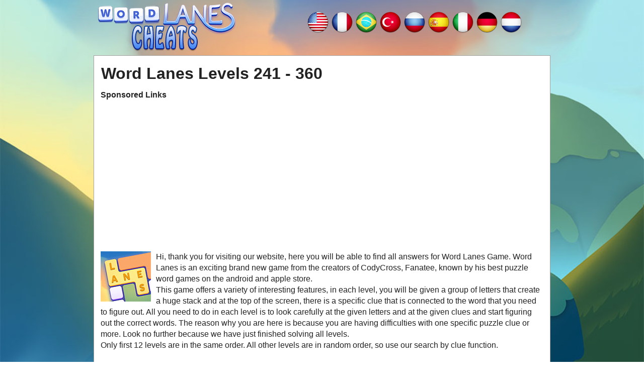

--- FILE ---
content_type: text/html; charset=UTF-8
request_url: https://wordlanescheat.com/en/levels-241-360/
body_size: 7974
content:
<!DOCTYPE html>
<html xmlns="http://www.w3.org/1999/xhtml" lang="en" prefix="og: http://ogp.me/ns#">
<head>
    <title>Word Lanes Levels 241 - 360</title>
    <meta http-equiv="Content-Type" content="text/html; charset=UTF-8" />
    <meta name="viewport" content="width=device-width, initial-scale=1.0" />
    <meta name="description" content="Find out all the latest answers and cheats for Word Lanes - Relaxing Puzzles, an addictive word game. Updated 2026" />
    <meta name="robots" content="index,follow" />    
    <meta property="og:type" content="website" />
    <meta property="og:url" content="https://wordlanescheat.com/" />
    <meta property="og:title" content="Word Lanes Levels 241 - 360" />
    <meta property="og:description" content="Find out all the latest answers and cheats for Word Lanes - Relaxing Puzzles, an addictive word game. Updated 2026" />
    <meta property="og:image" content="https://wordlanescheat.com/template/images/word_lanes_big.jpg" />
    <meta property="og:image:width" content="360" />
    <meta property="og:image:height" content="360" />
    <meta property="fb:admins" content="100002238367465" />
    <link rel="icon" type="image/png" sizes="32x32" href="/template/images/favicon-32x32.png" />
    <link rel="dns-prefetch" href="https://connect.facebook.net" />
    <style>html::before{content:" ";display:block;background-position:center;background-size:cover;height:100vh;width:100vw;top:0;bottom:0;left:0;right:0;position:fixed;z-index:-10}html::before{background-color:#5eb5d3;background-image:url(/template/images/bg.jpg);background-image:url(/template/images/bg.jpg),linear-gradient(#108dc7,#224f48)}body{font:16px/1.4 'Open Sans',Tahoma,Verdana,Segoe,sans-serif;color:#222;word-wrap:break-word}a{color:#222;text-decoration:none}a:hover{color:#1a4d9b}p{padding:0 0 1em 0}p:last-child{padding-bottom:0}*{margin:0;padding:0}img{vertical-align:middle}ul{list-style:none}option{padding:0 5px}h1{margin:2px 1px 10px}h2{font-size:24px;font-weight:700;margin:15px 0}h3{font-size:20px;font-weight:700;margin:11px 0 4px}h4{padding:0;margin:0;font-size:14px;font-family:Verdana;font-weight:700}input,textarea{background:#fff none repeat scroll 0 0;border:1px solid #ccc;border-radius:5px;font-size:14px;padding:4px 6px;min-width:40%;width:300px}.header-wrap{max-width:900px;margin:0 auto}.weblogo{display:inline-block;margin:5px;padding:0;min-height:100px}.center{text-align:center}.clear{clear:both}.container,.footercontainer{margin:0 auto;max-width:900px;padding-bottom:15px}.container{padding:3px;background:#fff;border:1px solid #a4a1a1}.footercontainer{font-size:17px;color:#fff}.footercontainer a{color:#f1f1f1}.lang-menu{margin:20px 50px 0 0;float:right}.boxad{text-align:center;background-color:#f0f0f0;padding:8px;margin:25px 0}.boxad strong{display:block;font-weight:400;color:#666;font-size:11px}.mh-250{min-height:250px}form #website,.amp #fb-load-msg{display:none}.error{color:#BE311B;font-weight:700}.notfound{background:#f1f1f1;border:1px solid #999;margin:20px 0;padding:15px 10px}.alert{margin:12px 5px;padding:12px 7px;border-radius:5px}.alert-danger{border:1px solid #f7bebe;background-color:#f6e8e8}.level_list{margin:5px 0}.level_list li{padding:5px 6px;margin:5px 0;background-color:#f9f7f7;border:1px solid #d8d8d8;border-radius:5px}.level_list li:hover{background-color:#ededed}.level_list a{display:block}.level_list .ads{background:transparent;border:none}.level_list a:hover{color:#000}.level_list li.lvl{background-color:transparent;border:none;margin:5px 0}.level_list li.lvl a{color:#0f48b5}.pack_list{padding:5px 6px;margin:5px 0;background-color:#f9f7f7;text-align:center}.pack_list li{display:inline-block;padding:5px 6px;margin:5px 0;background-color:#fff;border:1px solid #d8d8d8;border-radius:5px;text-align:center;font-size:13px;width:80px;vertical-align:top}.pack_list li img{display:block;margin:0 auto}.pack_list a{display:block}.pack_list a:hover{color:#5e80cf}.pack_list .ads{background:transparent;border:none;display:block;width:auto}.latest a{display:block}.letterblock{display:inline-block;text-align:left}.letterblock span{background:#fffae1;border:1px solid #ffbf64;color:#3e392f;display:inline-block;font-size:20px;font-weight:700;margin:1px 0;min-width:25px;padding:0;text-align:center;text-transform:uppercase}.letterblock span{border-radius:3px;-webkit-border-radius:3px;-moz-border-radius:3px}.letterblock span.blank{border:none;background:transparent}.letterblock:hover span{border:1px solid #b58670}.words{padding:0 15px 15px}.words span{background:#fffae1;border-radius:4px;color:#3e392f;display:inline-block;margin:2px 1px;min-width:13px;padding:1px 5px;text-align:center;text-transform:uppercase}.hidden{visibility:hidden}.crossword{padding:0 2px;margin:10px auto;text-align:center;font-size:.7rem}.crossword-row{white-space:nowrap}.crossword .letter{background:#fffbef;border-radius:4px;color:#593230;display:inline-block;font-weight:700;font-family:Courier New,Lucida Consoleinherit;font-size:1rem;margin:1px 0;min-width:18px;padding:1px 2px;text-align:center;text-transform:uppercase}.crossword.bigpuzzle{font-size:.7rem;line-height:1.1}.crossword.bigpuzzle .letter{min-width:16px}.letter.c1,.c1 span{background:#b60909;color:#fff}.letter.c2,.c2 span{background:#4083da;color:#fff}.letter.c3,.c3 span{background:#6b4bb1;color:#fff}.letter.c4,.c4 span{background:#094189;color:#fff}.letter.c5,.c5 span{background:#882eb1;color:#fff}.letter.c6,.c6 span{background:#bc0da1;color:#fff}.letter.c7,.c7 span{background:#bc670d;color:#fff}.letter.c8,.c8 span{background:#6dd8f1;color:#000}.letter.c9,.c9 span{background:#6da1f1;color:#fff}.letter.c10,.c10 span{background:#f16d6d;color:#0d0b02}.letter.c11,.c11 span{background:#f1dc6d;color:#3a3209}.letter.c12,.c12 span{background:#f1986d;color:#0d0b02}.letter.c13,.c13 span{background:#8aeb8c;color:#1b5822}.letter.c14,.c14 span{background:#bbf16d;color:#3a8211}.letter.c15,.c15 span{background:#6df1cc;color:#000}.letter.c16,.c16 span{background:#f59c5b;color:#593230}.crossword{display:inline-block;-webkit-transition:all 0.3s ease-in-out;-moz-transition:all 0.3s ease-in-out;-o-transition:all 0.3s ease-in-out;transition:all 0.3s ease-in-out}.letter{-moz-transition:none;-webkit-transition:none;-o-transition:none;transition:none}.puzzle{text-align:center;margin:15px 0}.buttons{display:inline-block;width:50px;margin-right:30px;vertical-align:top}.appimage{float:left;margin:0 10px 10px 0}.content{margin:10px}.appdescription{margin:20px 0}.title{text-align:center}.applink{text-align:center}.applink a{color:#0065ff}h2.title{background:#336e84;border-radius:5px 5px 0 0;color:#fff;padding:5px 0}.post-ratings{width:100%;filter:alpha(opacity=100);-moz-opacity:1;opacity:1;text-align:right}.post-ratings-loading{display:none;height:16px;text-align:left}.post-ratings-image{border:0}.post-ratings IMG,.post-ratings-loading IMG,.post-ratings-image IMG{border:0;padding:0;margin:0}hr{border:0;height:0;border-top:1px solid rgba(0,0,0,.1);border-bottom:1px solid rgba(255,255,255,.3)}.partners li{margin:5px;display:inline-block;text-align:center}.partners h4{margin:5px 0;color:#000;font-size:11px;text-align:center}.trade{float:right;font-size:12px;max-width:500px}.right{float:right;text-decoration:none}.button{border:1px solid #1ca8da;background-color:#2ad;padding:5px 10px;font-size:25px;vertical-align:middle;text-decoration:none;text-align:center;text-transform:uppercase;margin:20px auto;border-radius:10px;color:#fff;display:inline-block;min-width:150px}.button:hover{background-color:#0896cc;color:#fff}.button.full{display:block}.ui-message{background:#fff none repeat scroll 0 0;border:1px solid #aaa;border-radius:5px;padding:5px;text-align:left}.row{margin:21px 0}.input-group .form-control{float:left;margin-bottom:0;position:relative;width:60%;z-index:2}.form-control{background-color:#fff;background-image:none;border:1px solid #ccc;border-radius:4px 0 0 4px;box-shadow:0 1px 1px rgba(0,0,0,.075) inset;color:#555;display:block;font-size:14px;height:36px;line-height:1.42857;padding:0 12px;transition:border-color 0.15s ease-in-out 0s,box-shadow 0.15s ease-in-out 0s;width:100%}.form-control:focus{border:1px solid #66afe9}.btn{-moz-user-select:none;background-image:none;border:1px solid transparent;border-radius:4px;cursor:pointer;display:inline-block;font-size:14px;font-weight:400;line-height:1.42857;margin-bottom:0;padding:8px 12px;text-align:center;vertical-align:middle;white-space:nowrap}.btn-primary{background-color:#428bca;border-color:#357ebd;color:#fff;margin-bottom:4px;margin-left:-1px}.input-group .form-control:last-child,.input-group-addon:last-child,.input-group-btn:last-child>.btn,.input-group-btn:last-child>.btn-group>.btn,.input-group-btn:last-child>.dropdown-toggle,.input-group-btn:first-child>.btn:not(:first-child),.input-group-btn:first-child>.btn-group:not(:first-child)>.btn{border-bottom-left-radius:0;border-top-left-radius:0}.autocomplete-suggestions{border:1px solid #22a7f0;background:#FFF;color:#373a3c;overflow:auto;font-size:17px;border-radius:5px;padding:6px}.autocomplete-suggestion{padding:4px 5px;white-space:nowrap;overflow:hidden}.autocomplete-selected{background:#F0F0F0}.autocomplete-suggestions strong{font-weight:400;color:#39F}.autocomplete-group{padding:4px 5px}.autocomplete-group strong{display:block;border-bottom:1px solid #000}.navigation{font-size:14px;padding:20px 0;width:100%}.navigation li{display:inline;margin:2px}.navigation li a,.navigation li span,.navigation li a:hover,.navigation li.active a{background:#c39;border:1px solid #950766;color:#fff;font-family:Arial,Tahoma,sans-serif;font-size:12px;font-weight:700;padding:7px 10px;text-decoration:none;text-transform:uppercase}.navigation li a:hover,.navigation li.active span,.navigation li.active a{background:#9c3;color:#fff;border:1px solid green}.navigation li.disabled span{color:#f99edb}@media screen and (max-width:685px){.content{float:none;margin:0}.sidebox{float:none;padding:0;margin:5px}.langtext{display:none}.lang-menu{float:none;display:block;margin:2px}.lang-menu img{width:40px;height:auto}.header-wrap{text-align:center}.weblogo{display:block}h1{font-size:28px}}@media screen and (max-width:350px){.lang-menu img{width:36px;height:auto}}</style>
     
    
    <script async src="https://pagead2.googlesyndication.com/pagead/js/adsbygoogle.js?client=ca-pub-7524301848946754"
     crossorigin="anonymous"></script></head>
<body >
  <div class="header-wrap">
    <a class="weblogo" href="//wordlanescheat.com/"><img src="/template/images/wordlanes_logo.png" alt="Word Lanes" /></a>
    
          <div class="lang-menu">
        <a href="/en/" title="Word Lanes answers"><img src="/template/images/flags/us.png" alt="Word Lanes answers" width="48" height="48" /></a><a href="/fr/" title="Solution Word Lanes"><img src="/template/images/flags/fr.png" alt="Solution Word Lanes" width="48" height="48" /></a><a href="/pt/" title="Word Lanes respostas"><img src="/template/images/flags/br.png" alt="Word Lanes respostas" width="48" height="48" /></a><a href="/tr/" title="Word Lanes cevapları"><img src="/template/images/flags/tr.png" alt="Word Lanes cevapları" width="48" height="48" /></a><a href="/ru/" title="Word Lanes ответы"><img src="/template/images/flags/ru.png" alt="Word Lanes ответы" width="48" height="48" /></a><a href="/es/" title="Word Lanes respuestas"><img src="/template/images/flags/es.png" alt="Word Lanes respuestas" width="48" height="48" /></a><a href="/it/" title="Word Lanes soluzioni"><img src="/template/images/flags/it.png" alt="Word Lanes soluzioni" width="48" height="48" /></a><a href="/de/" title="Word Lanes lösungen"><img src="/template/images/flags/de.png" alt="Word Lanes lösungen" width="48" height="48" /></a><a href="/nl/" title="Word Lanes antwoorden"><img src="/template/images/flags/nl.png" alt="Word Lanes antwoorden" width="48" height="48" /></a>
      </div>
        
    
    
  </div>        

  <div class="container">
    <div class="content" itemscope itemtype="http://schema.org/Game">
      <div itemprop="publisher" itemscope itemtype="https://schema.org/Organization">
         <div itemprop="logo" itemscope itemtype="https://schema.org/ImageObject">
          <meta itemprop="url" content="https://wordlanescheat.com/template/images/crossword_explorer_big.jpg">
          <meta itemprop="width" content="360">
          <meta itemprop="height" content="360">
        </div>
        <meta itemprop="name" content="WordLanesCheat.com">
      </div> 
      
      <h1 itemprop="headline">Word Lanes Levels 241 - 360</h1>
      <div class="" style="min-height:300px"><strong>Sponsored Links</strong>
<script async src="https://pagead2.googlesyndication.com/pagead/js/adsbygoogle.js?client=ca-pub-7524301848946754"
     crossorigin="anonymous"></script>
<!-- wordlanes_resp -->
<ins class="adsbygoogle"
     style="display:block"
     data-ad-client="ca-pub-7524301848946754"
     data-ad-slot="5212545720"
     data-ad-format="auto"
     data-full-width-responsive="true"></ins>
<script>
     (adsbygoogle = window.adsbygoogle || []).push({});
</script>

</div>

      <div class="appdescription">
  <link itemprop="mainEntityOfPage" href="https://wordlanescheat.com/en/" />
  <meta itemprop="datePublished" content="2020-10-17T10:00:00+08:00" />
  <meta itemprop="dateModified" content="2022-12-09T00:56:36-07:00" />
  <meta itemprop="author" content="Laurie Shoaf" />
  <div class="appimage" itemprop="image" itemscope itemtype="http://schema.org/ImageObject">
    <a itemprop="url" href="/en/">
      <img itemprop="image" src="/template/images/word_lanes.jpg" width="100" height="100" alt="Word Lanes answers" />
    </a>
    <meta itemprop="height" content="100" />
    <meta itemprop="width" content="100" />
  </div>    
  <p>
Hi, thank you for visiting our website, here you will be able to find all answers for Word Lanes Game. 
Word Lanes is an exciting brand new game from the creators of CodyCross, Fanatee, known by his best puzzle word games on the android and apple store.
<br />
This game offers a variety of interesting features, in each level, you will be given a group of letters that create a huge stack and at the top of the screen, 
there is a specific clue that is connected to the word that you need to figure out. 
All you need to do in each level is to look carefully at the given letters and at the given clues and start figuring out the correct words.
The reason why you are here is because you are having difficulties with one specific puzzle clue or more. Look no further because we have just finished solving all levels.
<br />
Only first 12 levels are in the same order. All other levels are in random order, so use our search by clue function.
</p> 
</div> 
    <h2>Level search. Enter puzzle clue:</h2>
    <form method="get" action="/en/" target="_top" style="margin:5px 0">
      <div class="search">
        <div class="input-group">
          <input type="text" class="form-control" name="q" value="" id="autocomplete" placeholder="Search …" />
          <span class="input-group-btn">
            <button class="btn btn-primary" type="submit">Search</button>
          </span>
        </div>
      </div>
    </form>    
    <ul class="level_list">
<li><a href="/en/level-241/">Word Lanes Level 241</a></li>
<li><a href="/en/level-242/">Word Lanes Level 242</a></li>
<li><a href="/en/level-243/">Word Lanes Level 243</a></li>
<li><a href="/en/level-244/">Word Lanes Level 244</a></li>
<li><a href="/en/level-245/">Word Lanes Level 245</a></li>
<li><a href="/en/level-246/">Word Lanes Level 246</a></li>
<li><a href="/en/level-247/">Word Lanes Level 247</a></li>
<li><a href="/en/level-248/">Word Lanes Level 248</a></li>
<li><a href="/en/level-249/">Word Lanes Level 249</a></li>
<li><a href="/en/level-250/">Word Lanes Level 250</a></li>
<li><a href="/en/level-251/">Word Lanes Level 251</a></li>
<li><a href="/en/level-252/">Word Lanes Level 252</a></li>
<li><a href="/en/level-253/">Word Lanes Level 253</a></li>
<li><a href="/en/level-254/">Word Lanes Level 254</a></li>
<li><a href="/en/level-255/">Word Lanes Level 255</a></li>
<li><a href="/en/level-256/">Word Lanes Level 256</a></li>
<li><a href="/en/level-257/">Word Lanes Level 257</a></li>
<li><a href="/en/level-258/">Word Lanes Level 258</a></li>
<li><a href="/en/level-259/">Word Lanes Level 259</a></li>
<li><a href="/en/level-260/">Word Lanes Level 260</a></li>
<li><a href="/en/level-261/">Word Lanes Level 261</a></li>
<li><a href="/en/level-262/">Word Lanes Level 262</a></li>
<li><a href="/en/level-263/">Word Lanes Level 263</a></li>
<li><a href="/en/level-264/">Word Lanes Level 264</a></li>
<li><a href="/en/level-265/">Word Lanes Level 265</a></li>
<li><a href="/en/level-266/">Word Lanes Level 266</a></li>
<li><a href="/en/level-267/">Word Lanes Level 267</a></li>
<li><a href="/en/level-268/">Word Lanes Level 268</a></li>
<li><a href="/en/level-269/">Word Lanes Level 269</a></li>
<li><a href="/en/level-270/">Word Lanes Level 270</a></li>
<li><a href="/en/level-271/">Word Lanes Level 271</a></li>
<li><a href="/en/level-272/">Word Lanes Level 272</a></li>
<li><a href="/en/level-273/">Word Lanes Level 273</a></li>
<li><a href="/en/level-274/">Word Lanes Level 274</a></li>
<li><a href="/en/level-275/">Word Lanes Level 275</a></li>
<li><a href="/en/level-276/">Word Lanes Level 276</a></li>
<li><a href="/en/level-277/">Word Lanes Level 277</a></li>
<li><a href="/en/level-278/">Word Lanes Level 278</a></li>
<li><a href="/en/level-279/">Word Lanes Level 279</a></li>
<li><a href="/en/level-280/">Word Lanes Level 280</a></li>
<li><a href="/en/level-281/">Word Lanes Level 281</a></li>
<li><a href="/en/level-282/">Word Lanes Level 282</a></li>
<li><a href="/en/level-283/">Word Lanes Level 283</a></li>
<li><a href="/en/level-284/">Word Lanes Level 284</a></li>
<li><a href="/en/level-285/">Word Lanes Level 285</a></li>
<li><a href="/en/level-286/">Word Lanes Level 286</a></li>
<li><a href="/en/level-287/">Word Lanes Level 287</a></li>
<li><a href="/en/level-288/">Word Lanes Level 288</a></li>
<li><a href="/en/level-289/">Word Lanes Level 289</a></li>
<li><a href="/en/level-290/">Word Lanes Level 290</a></li>
<li><a href="/en/level-291/">Word Lanes Level 291</a></li>
<li><a href="/en/level-292/">Word Lanes Level 292</a></li>
<li><a href="/en/level-293/">Word Lanes Level 293</a></li>
<li><a href="/en/level-294/">Word Lanes Level 294</a></li>
<li><a href="/en/level-295/">Word Lanes Level 295</a></li>
<li><a href="/en/level-296/">Word Lanes Level 296</a></li>
<li><a href="/en/level-297/">Word Lanes Level 297</a></li>
<li><a href="/en/level-298/">Word Lanes Level 298</a></li>
<li><a href="/en/level-299/">Word Lanes Level 299</a></li>
<li><a href="/en/level-300/">Word Lanes Level 300</a></li>
<li><a href="/en/level-301/">Word Lanes Level 301</a></li>
<li><a href="/en/level-302/">Word Lanes Level 302</a></li>
<li><a href="/en/level-303/">Word Lanes Level 303</a></li>
<li><a href="/en/level-304/">Word Lanes Level 304</a></li>
<li><a href="/en/level-305/">Word Lanes Level 305</a></li>
<li><a href="/en/level-306/">Word Lanes Level 306</a></li>
<li><a href="/en/level-307/">Word Lanes Level 307</a></li>
<li><a href="/en/level-308/">Word Lanes Level 308</a></li>
<li><a href="/en/level-309/">Word Lanes Level 309</a></li>
<li><a href="/en/level-310/">Word Lanes Level 310</a></li>
<li><a href="/en/level-311/">Word Lanes Level 311</a></li>
<li><a href="/en/level-312/">Word Lanes Level 312</a></li>
<li><a href="/en/level-313/">Word Lanes Level 313</a></li>
<li><a href="/en/level-314/">Word Lanes Level 314</a></li>
<li><a href="/en/level-315/">Word Lanes Level 315</a></li>
<li><a href="/en/level-316/">Word Lanes Level 316</a></li>
<li><a href="/en/level-317/">Word Lanes Level 317</a></li>
<li><a href="/en/level-318/">Word Lanes Level 318</a></li>
<li><a href="/en/level-319/">Word Lanes Level 319</a></li>
<li><a href="/en/level-320/">Word Lanes Level 320</a></li>
<li><a href="/en/level-321/">Word Lanes Level 321</a></li>
<li><a href="/en/level-322/">Word Lanes Level 322</a></li>
<li><a href="/en/level-323/">Word Lanes Level 323</a></li>
<li><a href="/en/level-324/">Word Lanes Level 324</a></li>
<li><a href="/en/level-325/">Word Lanes Level 325</a></li>
<li><a href="/en/level-326/">Word Lanes Level 326</a></li>
<li><a href="/en/level-327/">Word Lanes Level 327</a></li>
<li><a href="/en/level-328/">Word Lanes Level 328</a></li>
<li><a href="/en/level-329/">Word Lanes Level 329</a></li>
<li><a href="/en/level-330/">Word Lanes Level 330</a></li>
<li><a href="/en/level-331/">Word Lanes Level 331</a></li>
<li><a href="/en/level-332/">Word Lanes Level 332</a></li>
<li><a href="/en/level-333/">Word Lanes Level 333</a></li>
<li><a href="/en/level-334/">Word Lanes Level 334</a></li>
<li><a href="/en/level-335/">Word Lanes Level 335</a></li>
<li><a href="/en/level-336/">Word Lanes Level 336</a></li>
<li><a href="/en/level-337/">Word Lanes Level 337</a></li>
<li><a href="/en/level-338/">Word Lanes Level 338</a></li>
<li><a href="/en/level-339/">Word Lanes Level 339</a></li>
<li><a href="/en/level-340/">Word Lanes Level 340</a></li>
<li><a href="/en/level-341/">Word Lanes Level 341</a></li>
<li><a href="/en/level-342/">Word Lanes Level 342</a></li>
<li><a href="/en/level-343/">Word Lanes Level 343</a></li>
<li><a href="/en/level-344/">Word Lanes Level 344</a></li>
<li><a href="/en/level-345/">Word Lanes Level 345</a></li>
<li><a href="/en/level-346/">Word Lanes Level 346</a></li>
<li><a href="/en/level-347/">Word Lanes Level 347</a></li>
<li><a href="/en/level-348/">Word Lanes Level 348</a></li>
<li><a href="/en/level-349/">Word Lanes Level 349</a></li>
<li><a href="/en/level-350/">Word Lanes Level 350</a></li>
<li><a href="/en/level-351/">Word Lanes Level 351</a></li>
<li><a href="/en/level-352/">Word Lanes Level 352</a></li>
<li><a href="/en/level-353/">Word Lanes Level 353</a></li>
<li><a href="/en/level-354/">Word Lanes Level 354</a></li>
<li><a href="/en/level-355/">Word Lanes Level 355</a></li>
<li><a href="/en/level-356/">Word Lanes Level 356</a></li>
<li><a href="/en/level-357/">Word Lanes Level 357</a></li>
<li><a href="/en/level-358/">Word Lanes Level 358</a></li>
<li><a href="/en/level-359/">Word Lanes Level 359</a></li>
<li><a href="/en/level-360/">Word Lanes Level 360</a></li>
</ul>

    <div style="text-align:center">
      <a href="https://play.google.com/store/apps/details?id=com.fanatee.noodles" target="_blank"><img src="/template/images/badge_gp.jpg" alt="Google play store" width="200" height="69" /></a>
      <a href="https://apps.apple.com/us/app/word-lanes-relaxing-puzzles/id1486915152" target="_blank"><img src="/template/images/badge_apple.jpg" alt="Apple store" width="200" height="69" /></a>
    </div>

   
       
    <div style="padding:5px;">
        <script type='text/javascript'>
  var ratingsL10n = {"plugin_url":"/ratings","ajax_url":"/ratings/rating-ajax.php","text_wait":"Please rate only 1 post at a time.","image":"rt","image_ext":"gif","max":"5","show_loading":"1","show_fading":"1","custom":"0"};
  var ratings_mouseover_image=new Image();ratings_mouseover_image.src="/ratings/images/rating_over.gif";
  </script>
  <script defer src="/ratings/ratings.min.js"></script>  
    <div id="post-ratings-57d653b10c66f617c8e6f875c0ed7f20" class="post-ratings">
    <img id="rating_57d653b10c66f617c8e6f875c0ed7f20_1" src="/ratings/images/rating_on.gif" alt="56 votes, average: 2,80 out of 5" title="56 votes, average: 2,80 out of 5"  onmouseover="current_rating('57d653b10c66f617c8e6f875c0ed7f20', 1, '1 Star');" onmouseout="ratings_off(2.8, 3, 0);" onclick="rate_post();" onkeypress="rate_post();" style="cursor:pointer;border:0px;" />
<img id="rating_57d653b10c66f617c8e6f875c0ed7f20_2" src="/ratings/images/rating_on.gif" alt="56 votes, average: 2,80 out of 5" title="56 votes, average: 2,80 out of 5"  onmouseover="current_rating('57d653b10c66f617c8e6f875c0ed7f20', 2, '2 Stars');" onmouseout="ratings_off(2.8, 3, 0);" onclick="rate_post();" onkeypress="rate_post();" style="cursor:pointer;border:0px;" />
<img id="rating_57d653b10c66f617c8e6f875c0ed7f20_3" src="/ratings/images/rating_half.gif" alt="56 votes, average: 2,80 out of 5" title="56 votes, average: 2,80 out of 5"  onmouseover="current_rating('57d653b10c66f617c8e6f875c0ed7f20', 3, '3 Stars');" onmouseout="ratings_off(2.8, 3, 0);" onclick="rate_post();" onkeypress="rate_post();" style="cursor:pointer;border:0px;" />
<img id="rating_57d653b10c66f617c8e6f875c0ed7f20_4" src="/ratings/images/rating_off.gif" alt="56 votes, average: 2,80 out of 5" title="56 votes, average: 2,80 out of 5"  onmouseover="current_rating('57d653b10c66f617c8e6f875c0ed7f20', 4, '4 Stars');" onmouseout="ratings_off(2.8, 3, 0);" onclick="rate_post();" onkeypress="rate_post();" style="cursor:pointer;border:0px;" />
<img id="rating_57d653b10c66f617c8e6f875c0ed7f20_5" src="/ratings/images/rating_off.gif" alt="56 votes, average: 2,80 out of 5" title="56 votes, average: 2,80 out of 5"  onmouseover="current_rating('57d653b10c66f617c8e6f875c0ed7f20', 5, '5 Stars');" onmouseout="ratings_off(2.8, 3, 0);" onclick="rate_post();" onkeypress="rate_post();" style="cursor:pointer;border:0px;" />
    (<em><strong>56</strong> votes, average: <strong>2,80</strong> out of 5</em>)
   <script type="application/ld+json">
   {
      "@context": "http://schema.org",
      "@type": "aggregateRating",
      "itemReviewed": {
          "@type": "Game",
          "name": "Word Lanes answers"
      },
      "ratingValue": "2.8",
      "bestRating": 5,
      "ratingCount": 56   }
   </script>
  </div>
    <div id="post-ratings-57d653b10c66f617c8e6f875c0ed7f20-loading" class="post-ratings-loading">
    <img src="/ratings/images/loading.gif" width="16" height="16" alt="Loading..." title="Loading..." class="post-ratings-image" />&nbsp;Loading...
  </div>
      </div>
    <hr /><h5>Recently viewed levels:</h5><a href="/en/word-lanes-puzzle-xwjdfcoe28/">ID - xwjdf</a>, <a href="/en/word-lanes-puzzle-18j3lg4pcs/">ID - 18j3l</a>, <a href="/en/word-lanes-puzzle-i2osme85nd/">ID - i2osm</a>, <a href="/en/word-lanes-puzzle-3bwtxroln7/">ID - 3bwtx</a>, <a href="/en/word-lanes-puzzle-z106d8sr2y/">ID - z106d</a>, <a href="/en/word-lanes-puzzle-rkwa2jc98x/">ID - rkwa2</a>, <a href="/en/word-lanes-puzzle-vtcxgilos1/">ID - vtcxg</a>, <a href="/en/word-lanes-puzzle-ze7b1nfswq/">ID - ze7b1</a>, <a href="/en/word-lanes-puzzle-ujcl15fgxm/">ID - ujcl1</a>, <a href="/en/word-lanes-puzzle-x5fgjci8tn/">ID - x5fgj</a>, <a href="/en/word-lanes-puzzle-r6ats8n4wf/">ID - r6ats</a>, <a href="/en/word-lanes-puzzle-1kglbsr6tq/">ID - 1kglb</a>, <a href="/en/word-lanes-puzzle-3cf0t1pv6d/">ID - 3cf0t</a>, <a href="/en/word-lanes-puzzle-tdwhxbjlsi/">ID - tdwhx</a>, <a href="/en/word-lanes-puzzle-yr3v7dqaxm/">ID - yr3v7</a>, <a href="/en/word-lanes-puzzle-715xe0ztvl/">ID - 715xe</a>, <a href="/en/word-lanes-puzzle-i34oe6x2ur/">ID - i34oe</a>, <a href="/en/word-lanes-puzzle-mxn70uwt2r/">ID - mxn70</a>, <a href="/en/word-lanes-puzzle-bxteiqyrfg/">ID - bxtei</a>, <a href="/en/word-lanes-puzzle-sgyuocjda8/">ID - sgyuo</a><div id="fb-load-msg" style="margin:20px 0;font-size:23px">Loading comments...please wait...</div><div class="fb-comments" data-href="https://wordlanescheat.com/" data-locale="en_US" data-numposts="20" data-width="100%" data-order-by="reverse_time"></div>
      
      
  
    </div>  
  </div>


<div class="footercontainer">
  <div class="cont">
    <div class="trade">This website is not affiliated with the applications mentioned on this site. All intellectual property, trademarks, and copyrighted material is property of their respective developers.</div>    
    
    <a href="/privacy-policy.html">Privacy Policy</a> |
    <a href="/disclaimer.html">Disclaimer</a> |
    <a href="/contact-us.html">Contact us</a>
    
    <br />
    &copy; 2020  - 2026 &middot; <a href="https://wordlanescheat.com/">Word Lanes</a>
  
      
    <div class="clear"></div>
  </div>

</div>

<script src="https://ajax.googleapis.com/ajax/libs/jquery/3.4.0/jquery.min.js"></script>

<div id="fb-root"></div> 
<script>
var comments_loaded = false;
function load_comments() {
  if (!comments_loaded) { 
    comments_loaded = true;

    var js = document.createElement('script');
    js.async = 1;
    js.src = '//connect.facebook.net/en_US/sdk.js#xfbml=1&version=v2.6';
    document.body.appendChild(js);
    
    setTimeout(function(){document.getElementById('fb-load-msg').remove();}, 1300);
  }  
}

window.addEventListener('scroll', function(e){
  var currentScroll = document.scrollingElement.scrollTop;
  var fb_target = document.getElementById('fb-load-msg');

  if( fb_target && (currentScroll > fb_target.getBoundingClientRect().top - 150) ) load_comments();

}, false);
</script>

<script src="https://code.jquery.com/ui/1.12.1/jquery-ui.min.js"></script>
<script src="/template/js/jquery.autocomplete.min.js"></script>
<script>$(function(){$("#autocomplete").devbridgeAutocomplete({serviceUrl:"/ajax.php?lang=en",onSelect:function(s){window.location.href=s.data;}});});</script>
<script type="text/javascript">
    amzn_assoc_ad_type = "link_enhancement_widget";
    amzn_assoc_tracking_id = "wordguru0a-20";
    amzn_assoc_linkid = "8d9b70a0b806c1fd5a4579293e167f5f";
    amzn_assoc_placement = "";
    amzn_assoc_marketplace = "amazon";
    amzn_assoc_region = "US";
</script>
<script src="//ws-na.amazon-adsystem.com/widgets/q?ServiceVersion=20070822&Operation=GetScript&ID=OneJS&WS=1&MarketPlace=US"></script>
<script type="text/javascript">
  var _paq = window._paq = window._paq || [];
  /* tracker methods like "setCustomDimension" should be called before "trackPageView" */
  _paq.push(['trackPageView']);
  _paq.push(['enableLinkTracking']);
  (function() {
    var u="//s2.gameanswers.net/";
    _paq.push(['setTrackerUrl', u+'matomo.php']);
    _paq.push(['setSiteId', '29']);
    var d=document, g=d.createElement('script'), s=d.getElementsByTagName('script')[0];
    g.type='text/javascript'; g.async=true; g.src=u+'matomo.js'; s.parentNode.insertBefore(g,s);
  })();
</script>


</body>
</html>	

--- FILE ---
content_type: text/html; charset=utf-8
request_url: https://www.google.com/recaptcha/api2/aframe
body_size: 267
content:
<!DOCTYPE HTML><html><head><meta http-equiv="content-type" content="text/html; charset=UTF-8"></head><body><script nonce="D78ZAFtdzj3XLNceuPt08g">/** Anti-fraud and anti-abuse applications only. See google.com/recaptcha */ try{var clients={'sodar':'https://pagead2.googlesyndication.com/pagead/sodar?'};window.addEventListener("message",function(a){try{if(a.source===window.parent){var b=JSON.parse(a.data);var c=clients[b['id']];if(c){var d=document.createElement('img');d.src=c+b['params']+'&rc='+(localStorage.getItem("rc::a")?sessionStorage.getItem("rc::b"):"");window.document.body.appendChild(d);sessionStorage.setItem("rc::e",parseInt(sessionStorage.getItem("rc::e")||0)+1);localStorage.setItem("rc::h",'1769212152867');}}}catch(b){}});window.parent.postMessage("_grecaptcha_ready", "*");}catch(b){}</script></body></html>